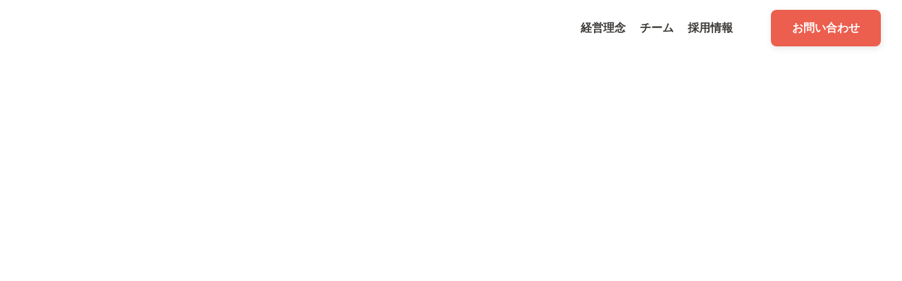

--- FILE ---
content_type: text/plain; charset=utf-8
request_url: https://analytics.studiodesignapp.com/event
body_size: -233
content:
Message published: 16999327699816770